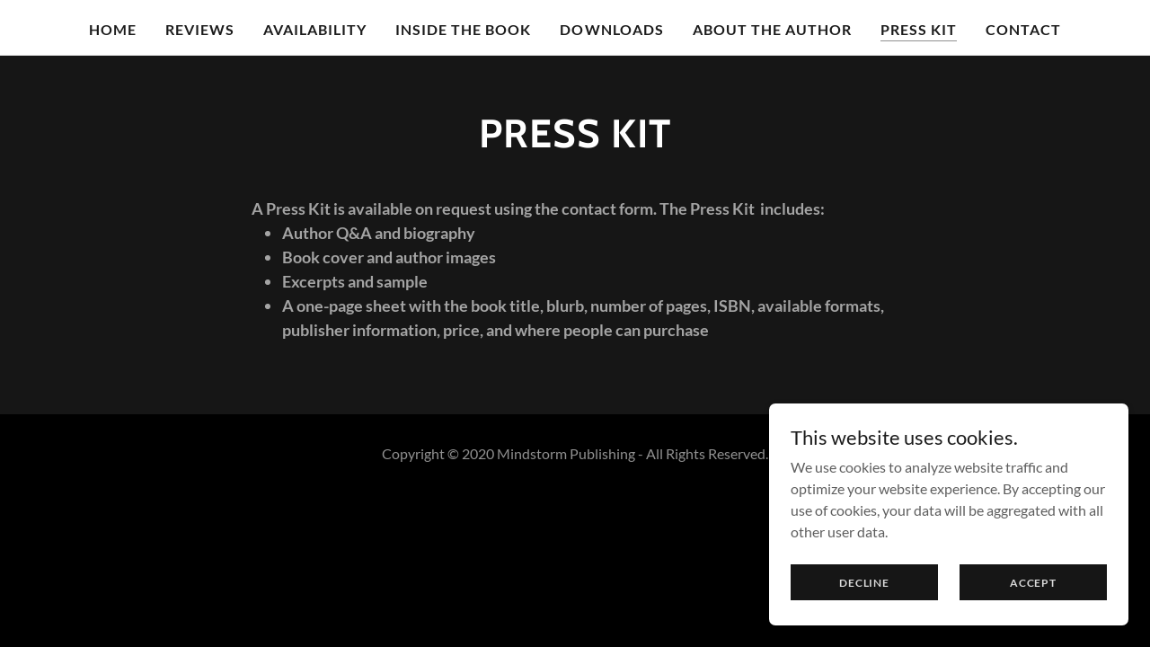

--- FILE ---
content_type: text/html;charset=utf-8
request_url: https://careercrisisplan.com/press-kit
body_size: 10243
content:
<!DOCTYPE html><html lang="en-MY"><head><link rel="icon" href="//img1.wsimg.com/isteam/ip/bb6afe89-bb87-458d-b6f2-3530b60ac176/favicon/12fc55c6-9106-42fc-9d66-74f1874bae57.JPG/:/rs=w:16,h:16,m" sizes="16x16"/><link rel="icon" href="//img1.wsimg.com/isteam/ip/bb6afe89-bb87-458d-b6f2-3530b60ac176/favicon/12fc55c6-9106-42fc-9d66-74f1874bae57.JPG/:/rs=w:24,h:24,m" sizes="24x24"/><link rel="icon" href="//img1.wsimg.com/isteam/ip/bb6afe89-bb87-458d-b6f2-3530b60ac176/favicon/12fc55c6-9106-42fc-9d66-74f1874bae57.JPG/:/rs=w:32,h:32,m" sizes="32x32"/><link rel="icon" href="//img1.wsimg.com/isteam/ip/bb6afe89-bb87-458d-b6f2-3530b60ac176/favicon/12fc55c6-9106-42fc-9d66-74f1874bae57.JPG/:/rs=w:48,h:48,m" sizes="48x48"/><link rel="icon" href="//img1.wsimg.com/isteam/ip/bb6afe89-bb87-458d-b6f2-3530b60ac176/favicon/12fc55c6-9106-42fc-9d66-74f1874bae57.JPG/:/rs=w:64,h:64,m" sizes="64x64"/><meta charSet="utf-8"/><meta http-equiv="X-UA-Compatible" content="IE=edge"/><meta name="viewport" content="width=device-width, initial-scale=1"/><title>PRess kit</title><meta name="author" content="Career Crisis Plan"/><meta name="generator" content="Starfield Technologies; Go Daddy Website Builder 8.0.0000"/><link rel="manifest" href="/manifest.webmanifest"/><link rel="apple-touch-icon" sizes="57x57" href="//img1.wsimg.com/isteam/ip/bb6afe89-bb87-458d-b6f2-3530b60ac176/favicon/12fc55c6-9106-42fc-9d66-74f1874bae57.JPG/:/rs=w:57,h:57,m"/><link rel="apple-touch-icon" sizes="60x60" href="//img1.wsimg.com/isteam/ip/bb6afe89-bb87-458d-b6f2-3530b60ac176/favicon/12fc55c6-9106-42fc-9d66-74f1874bae57.JPG/:/rs=w:60,h:60,m"/><link rel="apple-touch-icon" sizes="72x72" href="//img1.wsimg.com/isteam/ip/bb6afe89-bb87-458d-b6f2-3530b60ac176/favicon/12fc55c6-9106-42fc-9d66-74f1874bae57.JPG/:/rs=w:72,h:72,m"/><link rel="apple-touch-icon" sizes="114x114" href="//img1.wsimg.com/isteam/ip/bb6afe89-bb87-458d-b6f2-3530b60ac176/favicon/12fc55c6-9106-42fc-9d66-74f1874bae57.JPG/:/rs=w:114,h:114,m"/><link rel="apple-touch-icon" sizes="120x120" href="//img1.wsimg.com/isteam/ip/bb6afe89-bb87-458d-b6f2-3530b60ac176/favicon/12fc55c6-9106-42fc-9d66-74f1874bae57.JPG/:/rs=w:120,h:120,m"/><link rel="apple-touch-icon" sizes="144x144" href="//img1.wsimg.com/isteam/ip/bb6afe89-bb87-458d-b6f2-3530b60ac176/favicon/12fc55c6-9106-42fc-9d66-74f1874bae57.JPG/:/rs=w:144,h:144,m"/><link rel="apple-touch-icon" sizes="152x152" href="//img1.wsimg.com/isteam/ip/bb6afe89-bb87-458d-b6f2-3530b60ac176/favicon/12fc55c6-9106-42fc-9d66-74f1874bae57.JPG/:/rs=w:152,h:152,m"/><link rel="apple-touch-icon" sizes="180x180" href="//img1.wsimg.com/isteam/ip/bb6afe89-bb87-458d-b6f2-3530b60ac176/favicon/12fc55c6-9106-42fc-9d66-74f1874bae57.JPG/:/rs=w:180,h:180,m"/><meta property="og:url" content="https://careercrisisplan.com/press-kit"/>
<meta property="og:site_name" content="Career Crisis Plan"/>
<meta property="og:title" content="Career Crisis Plan"/>
<meta property="og:description" content="The aim of this book is to help people who have lost their job, create career success, and improve their well-being"/>
<meta property="og:type" content="website"/>
<meta property="og:image" content="https://img1.wsimg.com/isteam/ip/bb6afe89-bb87-458d-b6f2-3530b60ac176/BookPicture.JPG"/>
<meta property="og:locale" content="en_MY"/>
<meta name="twitter:card" content="summary"/>
<meta name="twitter:title" content="Career Crisis Plan"/>
<meta name="twitter:description" content="career crisis plan"/>
<meta name="twitter:image" content="https://img1.wsimg.com/isteam/ip/bb6afe89-bb87-458d-b6f2-3530b60ac176/BookPicture.JPG"/>
<meta name="twitter:image:alt" content="Career Crisis Plan"/>
<meta name="theme-color" content="#FFFFFF"/><style data-inline-fonts>/* vietnamese */
@font-face {
  font-family: 'Cabin';
  font-style: normal;
  font-weight: 700;
  font-stretch: 100%;
  font-display: swap;
  src: url(https://img1.wsimg.com/gfonts/s/cabin/v35/u-4X0qWljRw-PfU81xCKCpdpbgZJl6XFpfEd7eA9BIxxkbqDH7mlx17r.woff2) format('woff2');
  unicode-range: U+0102-0103, U+0110-0111, U+0128-0129, U+0168-0169, U+01A0-01A1, U+01AF-01B0, U+0300-0301, U+0303-0304, U+0308-0309, U+0323, U+0329, U+1EA0-1EF9, U+20AB;
}
/* latin-ext */
@font-face {
  font-family: 'Cabin';
  font-style: normal;
  font-weight: 700;
  font-stretch: 100%;
  font-display: swap;
  src: url(https://img1.wsimg.com/gfonts/s/cabin/v35/u-4X0qWljRw-PfU81xCKCpdpbgZJl6XFpfEd7eA9BIxxkbqDH7ilx17r.woff2) format('woff2');
  unicode-range: U+0100-02BA, U+02BD-02C5, U+02C7-02CC, U+02CE-02D7, U+02DD-02FF, U+0304, U+0308, U+0329, U+1D00-1DBF, U+1E00-1E9F, U+1EF2-1EFF, U+2020, U+20A0-20AB, U+20AD-20C0, U+2113, U+2C60-2C7F, U+A720-A7FF;
}
/* latin */
@font-face {
  font-family: 'Cabin';
  font-style: normal;
  font-weight: 700;
  font-stretch: 100%;
  font-display: swap;
  src: url(https://img1.wsimg.com/gfonts/s/cabin/v35/u-4X0qWljRw-PfU81xCKCpdpbgZJl6XFpfEd7eA9BIxxkbqDH7alxw.woff2) format('woff2');
  unicode-range: U+0000-00FF, U+0131, U+0152-0153, U+02BB-02BC, U+02C6, U+02DA, U+02DC, U+0304, U+0308, U+0329, U+2000-206F, U+20AC, U+2122, U+2191, U+2193, U+2212, U+2215, U+FEFF, U+FFFD;
}

/* latin-ext */
@font-face {
  font-family: 'Lato';
  font-style: italic;
  font-weight: 400;
  font-display: swap;
  src: url(https://img1.wsimg.com/gfonts/s/lato/v25/S6u8w4BMUTPHjxsAUi-qJCY.woff2) format('woff2');
  unicode-range: U+0100-02BA, U+02BD-02C5, U+02C7-02CC, U+02CE-02D7, U+02DD-02FF, U+0304, U+0308, U+0329, U+1D00-1DBF, U+1E00-1E9F, U+1EF2-1EFF, U+2020, U+20A0-20AB, U+20AD-20C0, U+2113, U+2C60-2C7F, U+A720-A7FF;
}
/* latin */
@font-face {
  font-family: 'Lato';
  font-style: italic;
  font-weight: 400;
  font-display: swap;
  src: url(https://img1.wsimg.com/gfonts/s/lato/v25/S6u8w4BMUTPHjxsAXC-q.woff2) format('woff2');
  unicode-range: U+0000-00FF, U+0131, U+0152-0153, U+02BB-02BC, U+02C6, U+02DA, U+02DC, U+0304, U+0308, U+0329, U+2000-206F, U+20AC, U+2122, U+2191, U+2193, U+2212, U+2215, U+FEFF, U+FFFD;
}
/* latin-ext */
@font-face {
  font-family: 'Lato';
  font-style: italic;
  font-weight: 700;
  font-display: swap;
  src: url(https://img1.wsimg.com/gfonts/s/lato/v25/S6u_w4BMUTPHjxsI5wq_FQft1dw.woff2) format('woff2');
  unicode-range: U+0100-02BA, U+02BD-02C5, U+02C7-02CC, U+02CE-02D7, U+02DD-02FF, U+0304, U+0308, U+0329, U+1D00-1DBF, U+1E00-1E9F, U+1EF2-1EFF, U+2020, U+20A0-20AB, U+20AD-20C0, U+2113, U+2C60-2C7F, U+A720-A7FF;
}
/* latin */
@font-face {
  font-family: 'Lato';
  font-style: italic;
  font-weight: 700;
  font-display: swap;
  src: url(https://img1.wsimg.com/gfonts/s/lato/v25/S6u_w4BMUTPHjxsI5wq_Gwft.woff2) format('woff2');
  unicode-range: U+0000-00FF, U+0131, U+0152-0153, U+02BB-02BC, U+02C6, U+02DA, U+02DC, U+0304, U+0308, U+0329, U+2000-206F, U+20AC, U+2122, U+2191, U+2193, U+2212, U+2215, U+FEFF, U+FFFD;
}
/* latin-ext */
@font-face {
  font-family: 'Lato';
  font-style: normal;
  font-weight: 100;
  font-display: swap;
  src: url(https://img1.wsimg.com/gfonts/s/lato/v25/S6u8w4BMUTPHh30AUi-qJCY.woff2) format('woff2');
  unicode-range: U+0100-02BA, U+02BD-02C5, U+02C7-02CC, U+02CE-02D7, U+02DD-02FF, U+0304, U+0308, U+0329, U+1D00-1DBF, U+1E00-1E9F, U+1EF2-1EFF, U+2020, U+20A0-20AB, U+20AD-20C0, U+2113, U+2C60-2C7F, U+A720-A7FF;
}
/* latin */
@font-face {
  font-family: 'Lato';
  font-style: normal;
  font-weight: 100;
  font-display: swap;
  src: url(https://img1.wsimg.com/gfonts/s/lato/v25/S6u8w4BMUTPHh30AXC-q.woff2) format('woff2');
  unicode-range: U+0000-00FF, U+0131, U+0152-0153, U+02BB-02BC, U+02C6, U+02DA, U+02DC, U+0304, U+0308, U+0329, U+2000-206F, U+20AC, U+2122, U+2191, U+2193, U+2212, U+2215, U+FEFF, U+FFFD;
}
/* latin-ext */
@font-face {
  font-family: 'Lato';
  font-style: normal;
  font-weight: 300;
  font-display: swap;
  src: url(https://img1.wsimg.com/gfonts/s/lato/v25/S6u9w4BMUTPHh7USSwaPGR_p.woff2) format('woff2');
  unicode-range: U+0100-02BA, U+02BD-02C5, U+02C7-02CC, U+02CE-02D7, U+02DD-02FF, U+0304, U+0308, U+0329, U+1D00-1DBF, U+1E00-1E9F, U+1EF2-1EFF, U+2020, U+20A0-20AB, U+20AD-20C0, U+2113, U+2C60-2C7F, U+A720-A7FF;
}
/* latin */
@font-face {
  font-family: 'Lato';
  font-style: normal;
  font-weight: 300;
  font-display: swap;
  src: url(https://img1.wsimg.com/gfonts/s/lato/v25/S6u9w4BMUTPHh7USSwiPGQ.woff2) format('woff2');
  unicode-range: U+0000-00FF, U+0131, U+0152-0153, U+02BB-02BC, U+02C6, U+02DA, U+02DC, U+0304, U+0308, U+0329, U+2000-206F, U+20AC, U+2122, U+2191, U+2193, U+2212, U+2215, U+FEFF, U+FFFD;
}
/* latin-ext */
@font-face {
  font-family: 'Lato';
  font-style: normal;
  font-weight: 400;
  font-display: swap;
  src: url(https://img1.wsimg.com/gfonts/s/lato/v25/S6uyw4BMUTPHjxAwXjeu.woff2) format('woff2');
  unicode-range: U+0100-02BA, U+02BD-02C5, U+02C7-02CC, U+02CE-02D7, U+02DD-02FF, U+0304, U+0308, U+0329, U+1D00-1DBF, U+1E00-1E9F, U+1EF2-1EFF, U+2020, U+20A0-20AB, U+20AD-20C0, U+2113, U+2C60-2C7F, U+A720-A7FF;
}
/* latin */
@font-face {
  font-family: 'Lato';
  font-style: normal;
  font-weight: 400;
  font-display: swap;
  src: url(https://img1.wsimg.com/gfonts/s/lato/v25/S6uyw4BMUTPHjx4wXg.woff2) format('woff2');
  unicode-range: U+0000-00FF, U+0131, U+0152-0153, U+02BB-02BC, U+02C6, U+02DA, U+02DC, U+0304, U+0308, U+0329, U+2000-206F, U+20AC, U+2122, U+2191, U+2193, U+2212, U+2215, U+FEFF, U+FFFD;
}
/* latin-ext */
@font-face {
  font-family: 'Lato';
  font-style: normal;
  font-weight: 700;
  font-display: swap;
  src: url(https://img1.wsimg.com/gfonts/s/lato/v25/S6u9w4BMUTPHh6UVSwaPGR_p.woff2) format('woff2');
  unicode-range: U+0100-02BA, U+02BD-02C5, U+02C7-02CC, U+02CE-02D7, U+02DD-02FF, U+0304, U+0308, U+0329, U+1D00-1DBF, U+1E00-1E9F, U+1EF2-1EFF, U+2020, U+20A0-20AB, U+20AD-20C0, U+2113, U+2C60-2C7F, U+A720-A7FF;
}
/* latin */
@font-face {
  font-family: 'Lato';
  font-style: normal;
  font-weight: 700;
  font-display: swap;
  src: url(https://img1.wsimg.com/gfonts/s/lato/v25/S6u9w4BMUTPHh6UVSwiPGQ.woff2) format('woff2');
  unicode-range: U+0000-00FF, U+0131, U+0152-0153, U+02BB-02BC, U+02C6, U+02DA, U+02DC, U+0304, U+0308, U+0329, U+2000-206F, U+20AC, U+2122, U+2191, U+2193, U+2212, U+2215, U+FEFF, U+FFFD;
}
/* latin-ext */
@font-face {
  font-family: 'Lato';
  font-style: normal;
  font-weight: 900;
  font-display: swap;
  src: url(https://img1.wsimg.com/gfonts/s/lato/v25/S6u9w4BMUTPHh50XSwaPGR_p.woff2) format('woff2');
  unicode-range: U+0100-02BA, U+02BD-02C5, U+02C7-02CC, U+02CE-02D7, U+02DD-02FF, U+0304, U+0308, U+0329, U+1D00-1DBF, U+1E00-1E9F, U+1EF2-1EFF, U+2020, U+20A0-20AB, U+20AD-20C0, U+2113, U+2C60-2C7F, U+A720-A7FF;
}
/* latin */
@font-face {
  font-family: 'Lato';
  font-style: normal;
  font-weight: 900;
  font-display: swap;
  src: url(https://img1.wsimg.com/gfonts/s/lato/v25/S6u9w4BMUTPHh50XSwiPGQ.woff2) format('woff2');
  unicode-range: U+0000-00FF, U+0131, U+0152-0153, U+02BB-02BC, U+02C6, U+02DA, U+02DC, U+0304, U+0308, U+0329, U+2000-206F, U+20AC, U+2122, U+2191, U+2193, U+2212, U+2215, U+FEFF, U+FFFD;
}
</style><style>.x{-ms-text-size-adjust:100%;-webkit-text-size-adjust:100%;-webkit-tap-highlight-color:rgba(0,0,0,0);margin:0;box-sizing:border-box}.x *,.x :after,.x :before{box-sizing:inherit}.x-el a[href^="mailto:"]:not(.x-el),.x-el a[href^="tel:"]:not(.x-el){color:inherit;font-size:inherit;text-decoration:inherit}.x-el-article,.x-el-aside,.x-el-details,.x-el-figcaption,.x-el-figure,.x-el-footer,.x-el-header,.x-el-hgroup,.x-el-main,.x-el-menu,.x-el-nav,.x-el-section,.x-el-summary{display:block}.x-el-audio,.x-el-canvas,.x-el-progress,.x-el-video{display:inline-block;vertical-align:baseline}.x-el-audio:not([controls]){display:none;height:0}.x-el-template{display:none}.x-el-a{background-color:transparent;color:inherit}.x-el-a:active,.x-el-a:hover{outline:0}.x-el-abbr[title]{border-bottom:1px dotted}.x-el-b,.x-el-strong{font-weight:700}.x-el-dfn{font-style:italic}.x-el-mark{background:#ff0;color:#000}.x-el-small{font-size:80%}.x-el-sub,.x-el-sup{font-size:75%;line-height:0;position:relative;vertical-align:baseline}.x-el-sup{top:-.5em}.x-el-sub{bottom:-.25em}.x-el-img{vertical-align:middle;border:0}.x-el-svg:not(:root){overflow:hidden}.x-el-figure{margin:0}.x-el-hr{box-sizing:content-box;height:0}.x-el-pre{overflow:auto}.x-el-code,.x-el-kbd,.x-el-pre,.x-el-samp{font-family:monospace,monospace;font-size:1em}.x-el-button,.x-el-input,.x-el-optgroup,.x-el-select,.x-el-textarea{color:inherit;font:inherit;margin:0}.x-el-button{overflow:visible}.x-el-button,.x-el-select{text-transform:none}.x-el-button,.x-el-input[type=button],.x-el-input[type=reset],.x-el-input[type=submit]{-webkit-appearance:button;cursor:pointer}.x-el-button[disabled],.x-el-input[disabled]{cursor:default}.x-el-button::-moz-focus-inner,.x-el-input::-moz-focus-inner{border:0;padding:0}.x-el-input{line-height:normal}.x-el-input[type=checkbox],.x-el-input[type=radio]{box-sizing:border-box;padding:0}.x-el-input[type=number]::-webkit-inner-spin-button,.x-el-input[type=number]::-webkit-outer-spin-button{height:auto}.x-el-input[type=search]{-webkit-appearance:textfield;box-sizing:content-box}.x-el-input[type=search]::-webkit-search-cancel-button,.x-el-input[type=search]::-webkit-search-decoration{-webkit-appearance:none}.x-el-textarea{border:0}.x-el-fieldset{border:1px solid silver;margin:0 2px;padding:.35em .625em .75em}.x-el-legend{border:0;padding:0}.x-el-textarea{overflow:auto}.x-el-optgroup{font-weight:700}.x-el-table{border-collapse:collapse;border-spacing:0}.x-el-td,.x-el-th{padding:0}.x{-webkit-font-smoothing:antialiased}.x-el-hr{border:0}.x-el-fieldset,.x-el-input,.x-el-select,.x-el-textarea{margin-top:0;margin-bottom:0}.x-el-fieldset,.x-el-input[type=email],.x-el-input[type=text],.x-el-textarea{width:100%}.x-el-label{vertical-align:middle}.x-el-input{border-style:none;padding:.5em;vertical-align:middle}.x-el-select:not([multiple]){vertical-align:middle}.x-el-textarea{line-height:1.75;padding:.5em}.x-el.d-none{display:none!important}.sideline-footer{margin-top:auto}.disable-scroll{touch-action:none;overflow:hidden;position:fixed;max-width:100vw}@-webkit-keyframes loaderscale{0%{transform:scale(1);opacity:1}45%{transform:scale(.1);opacity:.7}80%{transform:scale(1);opacity:1}}@keyframes loaderscale{0%{transform:scale(1);opacity:1}45%{transform:scale(.1);opacity:.7}80%{transform:scale(1);opacity:1}}.x-loader svg{display:inline-block}.x-loader svg:first-child{-webkit-animation:loaderscale .75s cubic-bezier(.2,.68,.18,1.08) -.24s infinite;animation:loaderscale .75s cubic-bezier(.2,.68,.18,1.08) -.24s infinite}.x-loader svg:nth-child(2){-webkit-animation:loaderscale .75s cubic-bezier(.2,.68,.18,1.08) -.12s infinite;animation:loaderscale .75s cubic-bezier(.2,.68,.18,1.08) -.12s infinite}.x-loader svg:nth-child(3){-webkit-animation:loaderscale .75s cubic-bezier(.2,.68,.18,1.08) 0s infinite;animation:loaderscale .75s cubic-bezier(.2,.68,.18,1.08) 0s infinite}.x-icon>svg{transition:transform .33s ease-in-out}.x-icon>svg.rotate-90{transform:rotate(-90deg)}.x-icon>svg.rotate90{transform:rotate(90deg)}.x-icon>svg.rotate-180{transform:rotate(-180deg)}.x-icon>svg.rotate180{transform:rotate(180deg)}.x-rt ol,.x-rt ul{text-align:left}.x-rt p{margin:0}.mte-inline-block{display:inline-block}@media only screen and (min-device-width:1025px){:root select,_::-webkit-full-page-media,_:future{font-family:sans-serif!important}}

</style>
<style>/*
Copyright 2016 The Cabin Project Authors (impallari@gmail.com)

This Font Software is licensed under the SIL Open Font License, Version 1.1.
This license is copied below, and is also available with a FAQ at: http://scripts.sil.org/OFL

—————————————————————————————-
SIL OPEN FONT LICENSE Version 1.1 - 26 February 2007
—————————————————————————————-
*/

/*
Copyright (c) 2010-2011 by tyPoland Lukasz Dziedzic (team@latofonts.com) with Reserved Font Name "Lato". Licensed under the SIL Open Font License, Version 1.1.

This Font Software is licensed under the SIL Open Font License, Version 1.1.
This license is copied below, and is also available with a FAQ at: http://scripts.sil.org/OFL

—————————————————————————————-
SIL OPEN FONT LICENSE Version 1.1 - 26 February 2007
—————————————————————————————-
*/
</style>
<style data-glamor="cxs-default-sheet">.x .c1-1{letter-spacing:normal}.x .c1-2{text-transform:none}.x .c1-3{background-color:rgb(255, 255, 255)}.x .c1-4{width:100%}.x .c1-5 > div{position:relative}.x .c1-6 > div{overflow:hidden}.x .c1-7 > div{margin-top:auto}.x .c1-8 > div{margin-right:auto}.x .c1-9 > div{margin-bottom:auto}.x .c1-a > div{margin-left:auto}.x .c1-b{font-family:Lato, arial, sans-serif}.x .c1-c{font-size:16px}.x .c1-h{background-color:rgb(22, 22, 22)}.x .c1-i{padding-top:56px}.x .c1-j{padding-bottom:56px}.x .c1-k{padding:0px !important}.x .c1-n{display:none}.x .c1-p{position:relative}.x .c1-q{padding-top:24px}.x .c1-r{padding-bottom:24px}.x .c1-s{padding-left:24px}.x .c1-t{padding-right:24px}.x .c1-u{z-index:auto}.x .c1-z{align-items:center}.x .c1-10{flex-wrap:nowrap}.x .c1-11{display:flex}.x .c1-12{margin-top:0px}.x .c1-13{margin-right:0px}.x .c1-14{margin-bottom:0px}.x .c1-15{margin-left:0px}.x .c1-16{[object -object]:0px}.x .c1-18{width:30%}.x .c1-19{padding-right:0px}.x .c1-1a{padding-left:0px}.x .c1-1b{letter-spacing:inherit}.x .c1-1c{text-transform:inherit}.x .c1-1d{text-decoration:none}.x .c1-1e{word-wrap:break-word}.x .c1-1f{overflow-wrap:break-word}.x .c1-1g{cursor:pointer}.x .c1-1h{justify-content:flex-start}.x .c1-1i{border-top:0px}.x .c1-1j{border-right:0px}.x .c1-1k{border-bottom:0px}.x .c1-1l{border-left:0px}.x .c1-1m{color:rgb(27, 27, 27)}.x .c1-1n{font-weight:inherit}.x .c1-1o:hover{color:rgb(143, 110, 110)}.x .c1-1p:active{color:rgb(48, 48, 48)}.x .c1-1q{color:inherit}.x .c1-1r{display:inline-block}.x .c1-1s{vertical-align:top}.x .c1-1t{padding-top:6px}.x .c1-1u{padding-right:6px}.x .c1-1v{padding-bottom:6px}.x .c1-1w{padding-left:6px}.x .c1-1x{width:70%}.x .c1-1y{text-align:left}.x .c1-1z{padding-left:8px}.x .c1-20{padding-right:8px}.x .c1-21{justify-content:flex-end}.x .c1-22{margin-left:auto}.x .c1-23{margin-right:auto}.x .c1-24{max-width:100%}.x .c1-25{padding-top:0px}.x .c1-26{padding-bottom:0px}.x .c1-28{min-width:100%}.x .c1-29{flex-basis:auto}.x .c1-2a{justify-content:center}.x .c1-2b{padding-top:5px}.x .c1-2c{line-height:24px}.x .c1-2d{-webkit-margin-before:0}.x .c1-2e{-webkit-margin-after:0}.x .c1-2f{-webkit-padding-start:0}.x .c1-2g{color:rgb(94, 94, 94)}.x .c1-2h{margin-bottom:none}.x .c1-2i{list-style:none}.x .c1-2j{padding-left:32px}.x .c1-2k{white-space:nowrap}.x .c1-2l{visibility:hidden}.x .c1-2m:first-child{margin-left:0}.x .c1-2n:first-child{padding-left:0}.x .c1-2o{letter-spacing:0.063em}.x .c1-2p{text-transform:uppercase}.x .c1-2q{display:block}.x .c1-2r{margin-left:-6px}.x .c1-2s{margin-right:-6px}.x .c1-2t{margin-top:-6px}.x .c1-2u{margin-bottom:-6px}.x .c1-2v{font-weight:700}.x .c1-2w:hover{color:rgb(71, 71, 71)}.x .c1-2x:active{color:rgb(143, 110, 110)}.x .c1-2y{margin-bottom:-1px}.x .c1-2z{border-bottom:1px solid}.x .c1-30{border-color:rgb(145, 145, 145)}.x .c1-31{transition:transform .33s ease-in-out}.x .c1-32{transform:rotate(0deg)}.x .c1-33{vertical-align:middle}.x .c1-34{border-radius:4px}.x .c1-35{box-shadow:0 3px 6px 3px rgba(0,0,0,0.24)}.x .c1-36{padding-top:16px}.x .c1-37{padding-bottom:16px}.x .c1-38{padding-left:16px}.x .c1-39{padding-right:16px}.x .c1-3a{position:absolute}.x .c1-3b{right:0px}.x .c1-3c{top:32px}.x .c1-3d{max-height:45vh}.x .c1-3e{overflow-y:auto}.x .c1-3f{z-index:1003}.x .c1-3i:last-child{margin-bottom:0}.x .c1-3j{margin-top:8px}.x .c1-3k{margin-bottom:8px}.x .c1-3l{line-height:1.5}.x .c1-3m{border-color:rgb(226, 226, 226)}.x .c1-3n{border-bottom-width:1px}.x .c1-3o{border-style:solid}.x .c1-3p{position:fixed}.x .c1-3q{top:0px}.x .c1-3r{height:100%}.x .c1-3s{z-index:10002}.x .c1-3t{-webkit-overflow-scrolling:touch}.x .c1-3u{transform:translateX(-249vw)}.x .c1-3v{overscroll-behavior:contain}.x .c1-3w{box-shadow:0 2px 6px 0px rgba(0,0,0,0.2)}.x .c1-3x{transition:transform .3s ease-in-out}.x .c1-3y{overflow:hidden}.x .c1-3z{flex-direction:column}.x .c1-40{color:rgb(247, 247, 247)}.x .c1-41{line-height:1.3em}.x .c1-42{font-style:normal}.x .c1-43{top:15px}.x .c1-44{right:15px}.x .c1-45{font-size:28px}.x .c1-46:hover{color:rgb(255, 255, 255)}.x .c1-4b{overflow-x:hidden}.x .c1-4c{overscroll-behavior:none}.x .c1-4h{color:rgb(164, 164, 164)}.x .c1-4i{border-color:rgba(76, 76, 76, 0.5)}.x .c1-4j{border-bottom-width:1px}.x .c1-4k{border-bottom-style:solid}.x .c1-4l:last-child{border-bottom:0}.x .c1-4m{min-width:200px}.x .c1-4n{justify-content:space-between}.x .c1-4o{font-size:22px}.x .c1-4p{font-weight:400}.x .c1-4q:hover{color:rgb(198, 198, 198)}.x .c1-4r:active{color:rgb(255, 255, 255)}.x .c1-4x{letter-spacing:1px}.x .c1-4y{line-height:1.4}.x .c1-4z{margin-bottom:40px}.x .c1-50{text-align:center}.x .c1-51{font-family:'Cabin', arial, sans-serif}.x .c1-52{font-size:32px}.x .c1-53{color:rgb(255, 255, 255)}.x .c1-59{font-size:unset}.x .c1-5a{font-family:unset}.x .c1-5b{letter-spacing:unset}.x .c1-5c{text-transform:unset}.x .c1-5d{box-sizing:border-box}.x .c1-5e{flex-direction:row}.x .c1-5f{flex-wrap:wrap}.x .c1-5g{margin-right:-12px}.x .c1-5h{margin-left:-12px}.x .c1-5m{flex-grow:1}.x .c1-5n{flex-shrink:1}.x .c1-5o{flex-basis:100%}.x .c1-5p{padding-right:12px}.x .c1-5q{padding-left:12px}.x .c1-5z > *{max-width:100%}.x .c1-60{align-items:flex-start}.x .c1-61 > :nth-child(n){margin-bottom:24px}.x .c1-62  > :last-child{margin-bottom:0 !important}.x .c1-63{margin-bottom:24px}.x .c1-66 > p > ol{text-align:left}.x .c1-67 > p > ol{display:block}.x .c1-68 > p > ol{padding-left:1.3em}.x .c1-69 > p > ol{margin-left:16px}.x .c1-6a > p > ol{margin-right:16px}.x .c1-6b > p > ol{margin-top:auto}.x .c1-6c > p > ol{margin-bottom:auto}.x .c1-6d > p > ul{text-align:left}.x .c1-6e > p > ul{display:block}.x .c1-6f > p > ul{padding-left:1.3em}.x .c1-6g > p > ul{margin-left:16px}.x .c1-6h > p > ul{margin-right:16px}.x .c1-6i > p > ul{margin-top:auto}.x .c1-6j > p > ul{margin-bottom:auto}.x .c1-6k > ul{text-align:left}.x .c1-6l > ul{display:block}.x .c1-6m > ul{padding-left:1.3em}.x .c1-6n > ul{margin-left:16px}.x .c1-6o > ul{margin-right:16px}.x .c1-6p > ul{margin-top:auto}.x .c1-6q > ul{margin-bottom:auto}.x .c1-6r > ol{text-align:left}.x .c1-6s > ol{display:block}.x .c1-6t > ol{padding-left:1.3em}.x .c1-6u > ol{margin-left:16px}.x .c1-6v > ol{margin-right:16px}.x .c1-6w > ol{margin-top:auto}.x .c1-6x > ol{margin-bottom:auto}.x .c1-6y{font-size:inherit !important}.x .c1-6z{line-height:inherit}.x .c1-70{font-style:italic}.x .c1-71{text-decoration:line-through}.x .c1-72{text-decoration:underline}.x .c1-73{font-size:18px}.x .c1-78{background-color:rgb(0, 0, 0)}.x .c1-79{padding-top:32px}.x .c1-7a{padding-bottom:32px}.x .c1-7b{flex-grow:3}.x .c1-7e{color:rgb(145, 145, 145)}.x .c1-7f{right:0px}.x .c1-7g{z-index:10000}.x .c1-7h{height:auto}.x .c1-7i{border-radius:0px}.x .c1-7j{transition:all 1s ease-in}.x .c1-7k{box-shadow:0 2px 6px 0px rgba(0,0,0,0.3)}.x .c1-7l{contain:content}.x .c1-7m{bottom:-500px}.x .c1-7u{line-height:1.25}.x .c1-7v{padding-bottom:8px}.x .c1-7w{max-height:300px}.x .c1-7y{margin-top:24px}.x .c1-7z{margin-bottom:4px}.x .c1-80{word-break:break-word}.x .c1-81{flex-basis:50%}.x .c1-82{border-style:none}.x .c1-83{padding-top:4px}.x .c1-84{padding-bottom:4px}.x .c1-85{min-height:40px}.x .c1-86{color:rgb(219, 219, 219)}.x .c1-87{text-shadow:none}.x .c1-88{font-size:12px}.x .c1-89:nth-child(2){margin-left:24px}.x .c1-8a:hover{background-color:rgb(0, 0, 0)}</style>
<style data-glamor="cxs-xs-sheet">@media (max-width: 767px){.x .c1-l{padding-top:40px}}@media (max-width: 767px){.x .c1-m{padding-bottom:40px}}@media (max-width: 767px){.x .c1-64 > :nth-child(n){margin-bottom:24px}}@media (max-width: 767px){.x .c1-65  > :last-child{margin-bottom:0 !important}}</style>
<style data-glamor="cxs-sm-sheet">@media (min-width: 768px){.x .c1-d{font-size:16px}}@media (min-width: 768px) and (max-width: 1023px){.x .c1-3h{right:0px}}@media (min-width: 768px){.x .c1-47{font-size:30px}}@media (min-width: 768px){.x .c1-4d{width:100%}}@media (min-width: 768px){.x .c1-4s{font-size:22px}}@media (min-width: 768px){.x .c1-54{font-size:38px}}@media (min-width: 768px){.x .c1-5i{margin-top:0}}@media (min-width: 768px){.x .c1-5j{margin-right:-24px}}@media (min-width: 768px){.x .c1-5k{margin-bottom:0}}@media (min-width: 768px){.x .c1-5l{margin-left:-24px}}@media (min-width: 768px){.x .c1-5r{flex-basis:83.33333333333334%}}@media (min-width: 768px){.x .c1-5s{max-width:83.33333333333334%}}@media (min-width: 768px){.x .c1-5t{padding-top:0}}@media (min-width: 768px){.x .c1-5u{padding-right:24px}}@media (min-width: 768px){.x .c1-5v{padding-bottom:0}}@media (min-width: 768px){.x .c1-5w{padding-left:24px}}@media (min-width: 768px){.x .c1-74{font-size:18px}}@media (min-width: 768px){.x .c1-7n{width:400px}}@media (min-width: 768px){.x .c1-7o{max-height:500px}}@media (min-width: 768px){.x .c1-7p{border-radius:7px}}@media (min-width: 768px){.x .c1-7q{margin-top:24px}}@media (min-width: 768px){.x .c1-7r{margin-right:24px}}@media (min-width: 768px){.x .c1-7s{margin-bottom:24px}}@media (min-width: 768px){.x .c1-7t{margin-left:24px}}@media (min-width: 768px){.x .c1-7x{max-height:200px}}@media (min-width: 768px){.x .c1-8b{width:auto}}@media (min-width: 768px){.x .c1-8c{font-size:12px}}</style>
<style data-glamor="cxs-md-sheet">@media (min-width: 1024px){.x .c1-e{font-size:16px}}@media (min-width: 1024px){.x .c1-o{display:block}}@media (min-width: 1024px){.x .c1-v{padding-top:16px}}@media (min-width: 1024px){.x .c1-w{padding-bottom:16px}}@media (min-width: 1024px){.x .c1-x{padding-left:16px}}@media (min-width: 1024px){.x .c1-y{padding-right:16px}}@media (min-width: 1024px){.x .c1-17{display:none}}@media (min-width: 1024px){.x .c1-27{display:flex}}@media (min-width: 1024px) and (max-width: 1279px){.x .c1-3g{right:0px}}@media (min-width: 1024px){.x .c1-48{font-size:30px}}@media (min-width: 1024px){.x .c1-4e{width:984px}}@media (min-width: 1024px){.x .c1-4t{min-width:300px}}@media (min-width: 1024px){.x .c1-4u{font-size:22px}}@media (min-width: 1024px){.x .c1-55{text-align:center}}@media (min-width: 1024px){.x .c1-56{font-size:38px}}@media (min-width: 1024px){.x .c1-5x{flex-basis:66.66666666666666%}}@media (min-width: 1024px){.x .c1-5y{max-width:66.66666666666666%}}@media (min-width: 1024px){.x .c1-75{font-size:18px}}@media (min-width: 1024px){.x .c1-7c{flex-basis:0%}}@media (min-width: 1024px){.x .c1-7d{max-width:none}}@media (min-width: 1024px){.x .c1-8d{font-size:12px}}</style>
<style data-glamor="cxs-lg-sheet">@media (min-width: 1280px){.x .c1-f{font-size:16px}}@media (min-width: 1280px){.x .c1-49{font-size:32px}}@media (min-width: 1280px){.x .c1-4f{width:1160px}}@media (min-width: 1280px){.x .c1-4v{font-size:22px}}@media (min-width: 1280px){.x .c1-57{font-size:44px}}@media (min-width: 1280px){.x .c1-76{font-size:18px}}@media (min-width: 1280px){.x .c1-8e{font-size:12px}}</style>
<style data-glamor="cxs-xl-sheet">@media (min-width: 1536px){.x .c1-g{font-size:18px}}@media (min-width: 1536px){.x .c1-4a{font-size:36px}}@media (min-width: 1536px){.x .c1-4g{width:1280px}}@media (min-width: 1536px){.x .c1-4w{font-size:24px}}@media (min-width: 1536px){.x .c1-58{font-size:48px}}@media (min-width: 1536px){.x .c1-77{font-size:20px}}@media (min-width: 1536px){.x .c1-8f{font-size:14px}}</style>
<style>.page-inner { background-color: rgb(0, 0, 0); min-height: 100vh; }</style>
<script>"use strict";

if ('serviceWorker' in navigator) {
  window.addEventListener('load', function () {
    navigator.serviceWorker.register('/sw.js');
  });
}</script></head>
<body class="x  x-fonts-cabin x-fonts-lato"><div id="layout-bb-6-afe-89-bb-87-458-d-b-6-f-2-3530-b-60-ac-176" class="layout layout-layout layout-layout-layout-9 locale-en-MY lang-en"><div data-ux="Page" id="page-19970" class="x-el x-el-div x-el c1-1 c1-2 c1-3 c1-4 c1-5 c1-6 c1-7 c1-8 c1-9 c1-a c1-b c1-c c1-d c1-e c1-f c1-g c1-1 c1-2 c1-b c1-c c1-d c1-e c1-f c1-g"><div data-ux="Block" class="x-el x-el-div page-inner c1-1 c1-2 c1-b c1-c c1-d c1-e c1-f c1-g"><div id="02699a0f-b825-4da8-8287-0007289899bc" class="widget widget-header widget-header-header-9"><div data-ux="Header" role="main" data-aid="HEADER_WIDGET" id="n-19971" class="x-el x-el-div x-el x-el c1-1 c1-2 c1-b c1-c c1-d c1-e c1-f c1-g c1-1 c1-2 c1-h c1-b c1-c c1-d c1-e c1-f c1-g c1-1 c1-2 c1-b c1-c c1-d c1-e c1-f c1-g"><div> <section data-ux="Section" data-aid="HEADER_SECTION" class="x-el x-el-section c1-1 c1-2 c1-h c1-i c1-j c1-k c1-b c1-c c1-l c1-m c1-d c1-e c1-f c1-g"><div data-ux="Block" class="x-el x-el-div c1-1 c1-2 c1-n c1-b c1-c c1-d c1-o c1-e c1-f c1-g"></div><div id="header_stickynav-anchor19973"></div><div data-ux="Block" data-stickynav-wrapper="true" class="x-el x-el-div c1-1 c1-2 c1-b c1-c c1-d c1-e c1-f c1-g"><div data-ux="Block" data-stickynav="true" id="header_stickynav19972" class="x-el x-el-div c1-1 c1-2 c1-p c1-b c1-c c1-d c1-e c1-f c1-g"><nav data-ux="Block" class="x-el x-el-nav c1-1 c1-2 c1-p c1-q c1-r c1-s c1-t c1-3 c1-u c1-b c1-c c1-d c1-v c1-w c1-x c1-y c1-e c1-f c1-g"><div data-ux="Block" class="x-el x-el-div c1-1 c1-2 c1-z c1-10 c1-4 c1-11 c1-12 c1-13 c1-14 c1-15 c1-16 c1-b c1-c c1-d c1-17 c1-e c1-f c1-g"><div data-ux="Block" class="x-el x-el-div c1-1 c1-2 c1-18 c1-19 c1-1a c1-b c1-c c1-d c1-e c1-f c1-g"><div data-ux="Element" id="bs-1" class="x-el x-el-div c1-1 c1-2 c1-b c1-c c1-d c1-e c1-f c1-g"><a rel="" role="button" aria-haspopup="menu" data-ux="LinkDropdown" data-toggle-ignore="true" id="19974" aria-expanded="false" toggleId="n-19971-navId-mobile" icon="hamburger" data-edit-interactive="true" data-aid="HAMBURGER_MENU_LINK" aria-label="Hamburger Site Navigation Icon" href="#" data-typography="LinkAlpha" class="x-el x-el-a c1-1b c1-1c c1-1d c1-1e c1-1f c1-11 c1-1g c1-z c1-1h c1-1i c1-1j c1-1k c1-1l c1-1m c1-b c1-c c1-1n c1-1o c1-1p c1-d c1-17 c1-e c1-f c1-g" data-tccl="ux2.HEADER.header9.Section.Default.Link.Dropdown.19975.click,click"><svg viewBox="0 0 24 24" fill="currentColor" width="40px" height="40px" data-ux="IconHamburger" class="x-el x-el-svg c1-1 c1-2 c1-1q c1-1r c1-1s c1-1t c1-1u c1-1v c1-1w c1-b c1-c c1-d c1-e c1-f c1-g"><g><path fill-rule="evenodd" d="M4 8h16V6H4z"></path><path fill-rule="evenodd" d="M4 13.096h16v-2.001H4z"></path><path fill-rule="evenodd" d="M4 18.346h16v-2H4z"></path></g></svg></a></div></div><div data-ux="Block" class="x-el x-el-div c1-1 c1-2 c1-11 c1-1x c1-1y c1-1h c1-1f c1-1z c1-20 c1-b c1-c c1-d c1-e c1-f c1-g"></div><div data-ux="Block" class="x-el x-el-div c1-1 c1-2 c1-18 c1-19 c1-1a c1-11 c1-21 c1-b c1-c c1-d c1-e c1-f c1-g"></div></div><div data-ux="Container" class="x-el x-el-div c1-1 c1-2 c1-22 c1-23 c1-s c1-t c1-24 c1-b c1-c c1-d c1-e c1-f c1-g"><div data-ux="Block" id="navBarId-19977" class="x-el x-el-div c1-1 c1-2 c1-n c1-1h c1-z c1-10 c1-25 c1-26 c1-b c1-c c1-d c1-27 c1-e c1-f c1-g"><div data-ux="Block" class="x-el x-el-div c1-1 c1-2 c1-11 c1-28 c1-z c1-29 c1-2a c1-b c1-c c1-d c1-e c1-f c1-g"><div data-ux="Block" class="x-el x-el-div c1-1 c1-2 c1-11 c1-p c1-2b c1-b c1-c c1-d c1-e c1-f c1-g"><nav data-ux="Nav" data-aid="HEADER_NAV_RENDERED" role="navigation" class="x-el x-el-nav c1-1 c1-2 c1-24 c1-2c c1-b c1-c c1-d c1-e c1-f c1-g"><ul data-ux="List" id="nav-19978" class="x-el x-el-ul c1-1 c1-2 c1-12 c1-14 c1-15 c1-13 c1-2d c1-2e c1-2f c1-p c1-25 c1-19 c1-26 c1-1a c1-b c1-c c1-d c1-e c1-f c1-g"><li data-ux="ListItemInline" class="x-el x-el-li nav-item c1-1 c1-2 c1-2g c1-15 c1-2h c1-1r c1-2i c1-1s c1-2j c1-2k c1-p c1-2l c1-b c1-c c1-2m c1-2n c1-d c1-e c1-f c1-g"><a rel="" role="link" aria-haspopup="menu" data-ux="NavLink" target="" data-page="cd3c7a73-1944-4a11-9f2d-235e7f18bb34" data-edit-interactive="true" href="/" data-typography="NavAlpha" class="x-el x-el-a c1-2o c1-2p c1-1d c1-1e c1-1f c1-2q c1-1g c1-2r c1-2s c1-2t c1-2u c1-1w c1-1u c1-1t c1-1v c1-b c1-1m c1-c c1-2v c1-2w c1-2x c1-d c1-e c1-f c1-g" data-tccl="ux2.HEADER.header9.Nav.Default.Link.Default.19980.click,click">Home</a></li><li data-ux="ListItemInline" class="x-el x-el-li nav-item c1-1 c1-2 c1-2g c1-15 c1-2h c1-1r c1-2i c1-1s c1-2j c1-2k c1-p c1-2l c1-b c1-c c1-2m c1-2n c1-d c1-e c1-f c1-g"><a rel="" role="link" aria-haspopup="false" data-ux="NavLink" target="" data-page="95d02696-eb16-4b0a-87bb-494dbb9ff4f0" data-edit-interactive="true" href="/reviews" data-typography="NavAlpha" class="x-el x-el-a c1-2o c1-2p c1-1d c1-1e c1-1f c1-2q c1-1g c1-2r c1-2s c1-2t c1-2u c1-1w c1-1u c1-1t c1-1v c1-b c1-1m c1-c c1-2v c1-2w c1-2x c1-d c1-e c1-f c1-g" data-tccl="ux2.HEADER.header9.Nav.Default.Link.Default.19981.click,click">Reviews</a></li><li data-ux="ListItemInline" class="x-el x-el-li nav-item c1-1 c1-2 c1-2g c1-15 c1-2h c1-1r c1-2i c1-1s c1-2j c1-2k c1-p c1-2l c1-b c1-c c1-2m c1-2n c1-d c1-e c1-f c1-g"><a rel="" role="link" aria-haspopup="false" data-ux="NavLink" target="" data-page="9a7347d3-c9a5-489d-bf0d-5efbbff2ba39" data-edit-interactive="true" href="/availability" data-typography="NavAlpha" class="x-el x-el-a c1-2o c1-2p c1-1d c1-1e c1-1f c1-2q c1-1g c1-2r c1-2s c1-2t c1-2u c1-1w c1-1u c1-1t c1-1v c1-b c1-1m c1-c c1-2v c1-2w c1-2x c1-d c1-e c1-f c1-g" data-tccl="ux2.HEADER.header9.Nav.Default.Link.Default.19982.click,click">Availability</a></li><li data-ux="ListItemInline" class="x-el x-el-li nav-item c1-1 c1-2 c1-2g c1-15 c1-2h c1-1r c1-2i c1-1s c1-2j c1-2k c1-p c1-2l c1-b c1-c c1-2m c1-2n c1-d c1-e c1-f c1-g"><a rel="" role="link" aria-haspopup="false" data-ux="NavLink" target="" data-page="f54bad8a-1bc1-4fe6-889c-820ff8c72bad" data-edit-interactive="true" href="/inside-the-book" data-typography="NavAlpha" class="x-el x-el-a c1-2o c1-2p c1-1d c1-1e c1-1f c1-2q c1-1g c1-2r c1-2s c1-2t c1-2u c1-1w c1-1u c1-1t c1-1v c1-b c1-1m c1-c c1-2v c1-2w c1-2x c1-d c1-e c1-f c1-g" data-tccl="ux2.HEADER.header9.Nav.Default.Link.Default.19983.click,click">Inside the book</a></li><li data-ux="ListItemInline" class="x-el x-el-li nav-item c1-1 c1-2 c1-2g c1-15 c1-2h c1-1r c1-2i c1-1s c1-2j c1-2k c1-p c1-2l c1-b c1-c c1-2m c1-2n c1-d c1-e c1-f c1-g"><a rel="" role="link" aria-haspopup="false" data-ux="NavLink" target="" data-page="d6c9cf6e-ccc4-484b-a3ba-f92155b6f4ac" data-edit-interactive="true" href="/downloads" data-typography="NavAlpha" class="x-el x-el-a c1-2o c1-2p c1-1d c1-1e c1-1f c1-2q c1-1g c1-2r c1-2s c1-2t c1-2u c1-1w c1-1u c1-1t c1-1v c1-b c1-1m c1-c c1-2v c1-2w c1-2x c1-d c1-e c1-f c1-g" data-tccl="ux2.HEADER.header9.Nav.Default.Link.Default.19984.click,click">Downloads</a></li><li data-ux="ListItemInline" class="x-el x-el-li nav-item c1-1 c1-2 c1-2g c1-15 c1-2h c1-1r c1-2i c1-1s c1-2j c1-2k c1-p c1-2l c1-b c1-c c1-2m c1-2n c1-d c1-e c1-f c1-g"><a rel="" role="link" aria-haspopup="false" data-ux="NavLink" target="" data-page="0459960b-d482-443d-91d5-59fceb50f092" data-edit-interactive="true" href="/about-the-author" data-typography="NavAlpha" class="x-el x-el-a c1-2o c1-2p c1-1d c1-1e c1-1f c1-2q c1-1g c1-2r c1-2s c1-2t c1-2u c1-1w c1-1u c1-1t c1-1v c1-b c1-1m c1-c c1-2v c1-2w c1-2x c1-d c1-e c1-f c1-g" data-tccl="ux2.HEADER.header9.Nav.Default.Link.Default.19985.click,click">About the Author</a></li><li data-ux="ListItemInline" class="x-el x-el-li nav-item c1-1 c1-2 c1-2g c1-15 c1-2h c1-1r c1-2i c1-1s c1-2j c1-2k c1-p c1-2l c1-b c1-c c1-2m c1-2n c1-d c1-e c1-f c1-g"><a rel="" role="link" aria-haspopup="false" data-ux="NavLinkActive" target="" data-page="0519223f-6024-4aaf-9759-71fd481a89eb" data-edit-interactive="true" href="/press-kit" data-typography="NavAlpha" class="x-el x-el-a c1-2o c1-2p c1-1d c1-1e c1-1f c1-2q c1-1g c1-2y c1-b c1-1m c1-c c1-2v c1-2z c1-30 c1-2w c1-2x c1-d c1-e c1-f c1-g" data-tccl="ux2.HEADER.header9.Nav.Default.Link.Active.19986.click,click">PRess kit</a></li><li data-ux="ListItemInline" class="x-el x-el-li nav-item c1-1 c1-2 c1-2g c1-15 c1-2h c1-1r c1-2i c1-1s c1-2j c1-2k c1-p c1-2l c1-b c1-c c1-2m c1-2n c1-d c1-e c1-f c1-g"><a rel="" role="link" aria-haspopup="false" data-ux="NavLink" target="" data-page="89701ee1-e8b9-4b38-8041-a31ece2d079d" data-edit-interactive="true" href="/contact" data-typography="NavAlpha" class="x-el x-el-a c1-2o c1-2p c1-1d c1-1e c1-1f c1-2q c1-1g c1-2r c1-2s c1-2t c1-2u c1-1w c1-1u c1-1t c1-1v c1-b c1-1m c1-c c1-2v c1-2w c1-2x c1-d c1-e c1-f c1-g" data-tccl="ux2.HEADER.header9.Nav.Default.Link.Default.19987.click,click">Contact</a></li><li data-ux="ListItemInline" class="x-el x-el-li nav-item c1-1 c1-2 c1-2g c1-15 c1-2h c1-1r c1-2i c1-1s c1-2j c1-2k c1-p c1-2l c1-b c1-c c1-2m c1-2n c1-d c1-e c1-f c1-g"><div data-ux="Element" id="bs-2" class="x-el x-el-div c1-1 c1-2 c1-b c1-c c1-d c1-e c1-f c1-g"><a rel="" role="button" aria-haspopup="menu" data-ux="NavLinkDropdown" data-toggle-ignore="true" id="19988" aria-expanded="false" data-aid="NAV_MORE" data-edit-interactive="true" href="#" data-typography="NavAlpha" class="x-el x-el-a c1-2o c1-2p c1-1d c1-1e c1-1f c1-11 c1-1g c1-z c1-b c1-1m c1-c c1-2v c1-2w c1-2x c1-d c1-e c1-f c1-g" data-tccl="ux2.HEADER.header9.Nav.Default.Link.Dropdown.19989.click,click"><div style="pointer-events:none;display:flex;align-items:center" data-aid="NAV_MORE"><span style="margin-right:4px">More</span><svg viewBox="0 0 24 24" fill="currentColor" width="16" height="16" data-ux="Icon" class="x-el x-el-svg c1-1 c1-2 c1-1q c1-1r c1-31 c1-32 c1-33 c1-p c1-1g c1-b c1-c c1-d c1-e c1-f c1-g"><path fill-rule="evenodd" d="M18.605 7l-6.793 7.024-6.375-7.002L4 8.467 11.768 17l.485-.501L20 8.489z"></path></svg></div></a></div><ul data-ux="Dropdown" role="menu" id="more-19979" class="x-el x-el-ul c1-1 c1-2 c1-34 c1-35 c1-3 c1-36 c1-37 c1-38 c1-39 c1-3a c1-3b c1-3c c1-2k c1-3d c1-3e c1-n c1-3f c1-b c1-c c1-3g c1-3h c1-d c1-e c1-f c1-g"><li data-ux="ListItem" role="menuitem" class="x-el x-el-li c1-1 c1-2 c1-2g c1-14 c1-2q c1-1y c1-b c1-c c1-3i c1-d c1-e c1-f c1-g"><a rel="" role="link" aria-haspopup="menu" data-ux="NavMoreMenuLink" target="" data-page="cd3c7a73-1944-4a11-9f2d-235e7f18bb34" data-edit-interactive="true" aria-labelledby="more-19979" href="/" data-typography="NavAlpha" class="x-el x-el-a c1-2o c1-2p c1-1d c1-1e c1-1f c1-1r c1-1g c1-3j c1-3k c1-3l c1-b c1-1m c1-c c1-2v c1-2w c1-2x c1-d c1-e c1-f c1-g" data-tccl="ux2.HEADER.header9.Nav.MoreMenu.Link.Default.19990.click,click">Home</a></li><li data-ux="ListItem" role="menuitem" class="x-el x-el-li c1-1 c1-2 c1-2g c1-14 c1-2q c1-1y c1-b c1-c c1-3i c1-d c1-e c1-f c1-g"><a rel="" role="link" aria-haspopup="false" data-ux="NavMoreMenuLink" target="" data-page="95d02696-eb16-4b0a-87bb-494dbb9ff4f0" data-edit-interactive="true" aria-labelledby="more-19979" href="/reviews" data-typography="NavAlpha" class="x-el x-el-a c1-2o c1-2p c1-1d c1-1e c1-1f c1-1r c1-1g c1-3j c1-3k c1-3l c1-b c1-1m c1-c c1-2v c1-2w c1-2x c1-d c1-e c1-f c1-g" data-tccl="ux2.HEADER.header9.Nav.MoreMenu.Link.Default.19991.click,click">Reviews</a></li><li data-ux="ListItem" role="menuitem" class="x-el x-el-li c1-1 c1-2 c1-2g c1-14 c1-2q c1-1y c1-b c1-c c1-3i c1-d c1-e c1-f c1-g"><a rel="" role="link" aria-haspopup="false" data-ux="NavMoreMenuLink" target="" data-page="9a7347d3-c9a5-489d-bf0d-5efbbff2ba39" data-edit-interactive="true" aria-labelledby="more-19979" href="/availability" data-typography="NavAlpha" class="x-el x-el-a c1-2o c1-2p c1-1d c1-1e c1-1f c1-1r c1-1g c1-3j c1-3k c1-3l c1-b c1-1m c1-c c1-2v c1-2w c1-2x c1-d c1-e c1-f c1-g" data-tccl="ux2.HEADER.header9.Nav.MoreMenu.Link.Default.19992.click,click">Availability</a></li><li data-ux="ListItem" role="menuitem" class="x-el x-el-li c1-1 c1-2 c1-2g c1-14 c1-2q c1-1y c1-b c1-c c1-3i c1-d c1-e c1-f c1-g"><a rel="" role="link" aria-haspopup="false" data-ux="NavMoreMenuLink" target="" data-page="f54bad8a-1bc1-4fe6-889c-820ff8c72bad" data-edit-interactive="true" aria-labelledby="more-19979" href="/inside-the-book" data-typography="NavAlpha" class="x-el x-el-a c1-2o c1-2p c1-1d c1-1e c1-1f c1-1r c1-1g c1-3j c1-3k c1-3l c1-b c1-1m c1-c c1-2v c1-2w c1-2x c1-d c1-e c1-f c1-g" data-tccl="ux2.HEADER.header9.Nav.MoreMenu.Link.Default.19993.click,click">Inside the book</a></li><li data-ux="ListItem" role="menuitem" class="x-el x-el-li c1-1 c1-2 c1-2g c1-14 c1-2q c1-1y c1-b c1-c c1-3i c1-d c1-e c1-f c1-g"><a rel="" role="link" aria-haspopup="false" data-ux="NavMoreMenuLink" target="" data-page="d6c9cf6e-ccc4-484b-a3ba-f92155b6f4ac" data-edit-interactive="true" aria-labelledby="more-19979" href="/downloads" data-typography="NavAlpha" class="x-el x-el-a c1-2o c1-2p c1-1d c1-1e c1-1f c1-1r c1-1g c1-3j c1-3k c1-3l c1-b c1-1m c1-c c1-2v c1-2w c1-2x c1-d c1-e c1-f c1-g" data-tccl="ux2.HEADER.header9.Nav.MoreMenu.Link.Default.19994.click,click">Downloads</a></li><li data-ux="ListItem" role="menuitem" class="x-el x-el-li c1-1 c1-2 c1-2g c1-14 c1-2q c1-1y c1-b c1-c c1-3i c1-d c1-e c1-f c1-g"><a rel="" role="link" aria-haspopup="false" data-ux="NavMoreMenuLink" target="" data-page="0459960b-d482-443d-91d5-59fceb50f092" data-edit-interactive="true" aria-labelledby="more-19979" href="/about-the-author" data-typography="NavAlpha" class="x-el x-el-a c1-2o c1-2p c1-1d c1-1e c1-1f c1-1r c1-1g c1-3j c1-3k c1-3l c1-b c1-1m c1-c c1-2v c1-2w c1-2x c1-d c1-e c1-f c1-g" data-tccl="ux2.HEADER.header9.Nav.MoreMenu.Link.Default.19995.click,click">About the Author</a></li><li data-ux="ListItem" role="menuitem" class="x-el x-el-li c1-1 c1-2 c1-2g c1-14 c1-2q c1-1y c1-b c1-c c1-3i c1-d c1-e c1-f c1-g"><a rel="" role="link" aria-haspopup="false" data-ux="NavMoreMenuLinkActive" target="" data-page="0519223f-6024-4aaf-9759-71fd481a89eb" data-edit-interactive="true" aria-labelledby="more-19979" href="/press-kit" data-typography="NavAlpha" class="x-el x-el-a c1-2o c1-2p c1-1d c1-1e c1-1f c1-1r c1-1g c1-3k c1-3j c1-3l c1-b c1-1m c1-c c1-2v c1-2z c1-30 c1-2w c1-2x c1-d c1-e c1-f c1-g" data-tccl="ux2.HEADER.header9.Nav.MoreMenu.Link.Active.19996.click,click">PRess kit</a></li><li data-ux="ListItem" role="menuitem" class="x-el x-el-li c1-1 c1-2 c1-2g c1-14 c1-2q c1-1y c1-b c1-c c1-3i c1-d c1-e c1-f c1-g"><a rel="" role="link" aria-haspopup="false" data-ux="NavMoreMenuLink" target="" data-page="89701ee1-e8b9-4b38-8041-a31ece2d079d" data-edit-interactive="true" aria-labelledby="more-19979" href="/contact" data-typography="NavAlpha" class="x-el x-el-a c1-2o c1-2p c1-1d c1-1e c1-1f c1-1r c1-1g c1-3j c1-3k c1-3l c1-b c1-1m c1-c c1-2v c1-2w c1-2x c1-d c1-e c1-f c1-g" data-tccl="ux2.HEADER.header9.Nav.MoreMenu.Link.Default.19997.click,click">Contact</a></li></ul></li></ul></nav></div></div></div></div></nav><hr aria-hidden="true" role="separator" data-ux="HR" class="x-el x-el-hr c1-1 c1-2 c1-3m c1-3n c1-3o c1-12 c1-14 c1-4 c1-13 c1-15 c1-b c1-c c1-d c1-e c1-f c1-g"/></div></div><div role="navigation" data-ux="NavigationDrawer" id="n-19971-navId-mobile" class="x-el x-el-div c1-1 c1-2 c1-h c1-3p c1-3q c1-4 c1-3r c1-3e c1-3s c1-i c1-3t c1-3u c1-3v c1-3w c1-3x c1-3y c1-11 c1-3z c1-b c1-c c1-d c1-e c1-f c1-g"><div data-ux="Block" class="x-el x-el-div c1-1 c1-2 c1-s c1-t c1-b c1-c c1-d c1-e c1-f c1-g"><svg viewBox="0 0 24 24" fill="currentColor" width="40px" height="40px" data-ux="CloseIcon" data-edit-interactive="true" data-close="true" class="x-el x-el-svg c1-1 c1-2 c1-40 c1-1r c1-33 c1-1t c1-1u c1-1v c1-1w c1-1g c1-41 c1-42 c1-3a c1-43 c1-44 c1-45 c1-b c1-46 c1-47 c1-48 c1-49 c1-4a"><path fill-rule="evenodd" d="M17.999 4l-6.293 6.293L5.413 4 4 5.414l6.292 6.293L4 18l1.413 1.414 6.293-6.292 6.293 6.292L19.414 18l-6.294-6.293 6.294-6.293z"></path></svg></div><div data-ux="Container" id="n-19971-navContainerId-mobile" class="x-el x-el-div c1-1 c1-2 c1-22 c1-23 c1-s c1-t c1-24 c1-3e c1-4b c1-4 c1-4c c1-b c1-c c1-4d c1-d c1-4e c1-e c1-4f c1-f c1-4g c1-g"><div data-ux="Block" id="n-19971-navLinksContentId-mobile" class="x-el x-el-div c1-1 c1-2 c1-b c1-c c1-d c1-e c1-f c1-g"><ul role="menu" data-ux="NavigationDrawerList" id="n-19971-navListId-mobile" class="x-el x-el-ul c1-1 c1-2 c1-12 c1-14 c1-15 c1-13 c1-2d c1-2e c1-2f c1-1y c1-25 c1-26 c1-1a c1-19 c1-1e c1-1f c1-b c1-c c1-d c1-e c1-f c1-g"><li role="menuitem" data-ux="NavigationDrawerListItem" class="x-el x-el-li c1-1 c1-2 c1-4h c1-14 c1-2q c1-4i c1-4j c1-4k c1-b c1-c c1-3i c1-4l c1-d c1-e c1-f c1-g"><a rel="" role="link" aria-haspopup="menu" data-ux="NavigationDrawerLink" target="" data-page="cd3c7a73-1944-4a11-9f2d-235e7f18bb34" data-edit-interactive="true" data-close="true" href="/" data-typography="NavBeta" class="x-el x-el-a c1-1 c1-2 c1-1d c1-1e c1-1f c1-11 c1-1g c1-36 c1-37 c1-s c1-t c1-z c1-4m c1-4n c1-b c1-40 c1-4o c1-4p c1-4q c1-4r c1-4s c1-4t c1-4u c1-4v c1-4w" data-tccl="ux2.HEADER.header9.NavigationDrawer.Default.Link.Default.19998.click,click"><span>Home</span></a></li><li role="menuitem" data-ux="NavigationDrawerListItem" class="x-el x-el-li c1-1 c1-2 c1-4h c1-14 c1-2q c1-4i c1-4j c1-4k c1-b c1-c c1-3i c1-4l c1-d c1-e c1-f c1-g"><a rel="" role="link" aria-haspopup="false" data-ux="NavigationDrawerLink" target="" data-page="95d02696-eb16-4b0a-87bb-494dbb9ff4f0" data-edit-interactive="true" data-close="true" href="/reviews" data-typography="NavBeta" class="x-el x-el-a c1-1 c1-2 c1-1d c1-1e c1-1f c1-11 c1-1g c1-36 c1-37 c1-s c1-t c1-z c1-4m c1-4n c1-b c1-40 c1-4o c1-4p c1-4q c1-4r c1-4s c1-4t c1-4u c1-4v c1-4w" data-tccl="ux2.HEADER.header9.NavigationDrawer.Default.Link.Default.19999.click,click"><span>Reviews</span></a></li><li role="menuitem" data-ux="NavigationDrawerListItem" class="x-el x-el-li c1-1 c1-2 c1-4h c1-14 c1-2q c1-4i c1-4j c1-4k c1-b c1-c c1-3i c1-4l c1-d c1-e c1-f c1-g"><a rel="" role="link" aria-haspopup="false" data-ux="NavigationDrawerLink" target="" data-page="9a7347d3-c9a5-489d-bf0d-5efbbff2ba39" data-edit-interactive="true" data-close="true" href="/availability" data-typography="NavBeta" class="x-el x-el-a c1-1 c1-2 c1-1d c1-1e c1-1f c1-11 c1-1g c1-36 c1-37 c1-s c1-t c1-z c1-4m c1-4n c1-b c1-40 c1-4o c1-4p c1-4q c1-4r c1-4s c1-4t c1-4u c1-4v c1-4w" data-tccl="ux2.HEADER.header9.NavigationDrawer.Default.Link.Default.20000.click,click"><span>Availability</span></a></li><li role="menuitem" data-ux="NavigationDrawerListItem" class="x-el x-el-li c1-1 c1-2 c1-4h c1-14 c1-2q c1-4i c1-4j c1-4k c1-b c1-c c1-3i c1-4l c1-d c1-e c1-f c1-g"><a rel="" role="link" aria-haspopup="false" data-ux="NavigationDrawerLink" target="" data-page="f54bad8a-1bc1-4fe6-889c-820ff8c72bad" data-edit-interactive="true" data-close="true" href="/inside-the-book" data-typography="NavBeta" class="x-el x-el-a c1-1 c1-2 c1-1d c1-1e c1-1f c1-11 c1-1g c1-36 c1-37 c1-s c1-t c1-z c1-4m c1-4n c1-b c1-40 c1-4o c1-4p c1-4q c1-4r c1-4s c1-4t c1-4u c1-4v c1-4w" data-tccl="ux2.HEADER.header9.NavigationDrawer.Default.Link.Default.20001.click,click"><span>Inside the book</span></a></li><li role="menuitem" data-ux="NavigationDrawerListItem" class="x-el x-el-li c1-1 c1-2 c1-4h c1-14 c1-2q c1-4i c1-4j c1-4k c1-b c1-c c1-3i c1-4l c1-d c1-e c1-f c1-g"><a rel="" role="link" aria-haspopup="false" data-ux="NavigationDrawerLink" target="" data-page="d6c9cf6e-ccc4-484b-a3ba-f92155b6f4ac" data-edit-interactive="true" data-close="true" href="/downloads" data-typography="NavBeta" class="x-el x-el-a c1-1 c1-2 c1-1d c1-1e c1-1f c1-11 c1-1g c1-36 c1-37 c1-s c1-t c1-z c1-4m c1-4n c1-b c1-40 c1-4o c1-4p c1-4q c1-4r c1-4s c1-4t c1-4u c1-4v c1-4w" data-tccl="ux2.HEADER.header9.NavigationDrawer.Default.Link.Default.20002.click,click"><span>Downloads</span></a></li><li role="menuitem" data-ux="NavigationDrawerListItem" class="x-el x-el-li c1-1 c1-2 c1-4h c1-14 c1-2q c1-4i c1-4j c1-4k c1-b c1-c c1-3i c1-4l c1-d c1-e c1-f c1-g"><a rel="" role="link" aria-haspopup="false" data-ux="NavigationDrawerLink" target="" data-page="0459960b-d482-443d-91d5-59fceb50f092" data-edit-interactive="true" data-close="true" href="/about-the-author" data-typography="NavBeta" class="x-el x-el-a c1-1 c1-2 c1-1d c1-1e c1-1f c1-11 c1-1g c1-36 c1-37 c1-s c1-t c1-z c1-4m c1-4n c1-b c1-40 c1-4o c1-4p c1-4q c1-4r c1-4s c1-4t c1-4u c1-4v c1-4w" data-tccl="ux2.HEADER.header9.NavigationDrawer.Default.Link.Default.20003.click,click"><span>About the Author</span></a></li><li role="menuitem" data-ux="NavigationDrawerListItem" class="x-el x-el-li c1-1 c1-2 c1-4h c1-14 c1-2q c1-4i c1-4j c1-4k c1-b c1-c c1-3i c1-4l c1-d c1-e c1-f c1-g"><a rel="" role="link" aria-haspopup="false" data-ux="NavigationDrawerLinkActive" target="" data-page="0519223f-6024-4aaf-9759-71fd481a89eb" data-edit-interactive="true" data-close="true" href="/press-kit" data-typography="NavBeta" class="x-el x-el-a c1-1 c1-2 c1-1d c1-1e c1-1f c1-11 c1-1g c1-36 c1-37 c1-s c1-t c1-z c1-4m c1-4n c1-b c1-40 c1-4o c1-2v c1-4q c1-4r c1-4s c1-4t c1-4u c1-4v c1-4w" data-tccl="ux2.HEADER.header9.NavigationDrawer.Default.Link.Active.20004.click,click"><span>PRess kit</span></a></li><li role="menuitem" data-ux="NavigationDrawerListItem" class="x-el x-el-li c1-1 c1-2 c1-4h c1-14 c1-2q c1-4i c1-4j c1-4k c1-b c1-c c1-3i c1-4l c1-d c1-e c1-f c1-g"><a rel="" role="link" aria-haspopup="false" data-ux="NavigationDrawerLink" target="" data-page="89701ee1-e8b9-4b38-8041-a31ece2d079d" data-edit-interactive="true" data-close="true" href="/contact" data-typography="NavBeta" class="x-el x-el-a c1-1 c1-2 c1-1d c1-1e c1-1f c1-11 c1-1g c1-36 c1-37 c1-s c1-t c1-z c1-4m c1-4n c1-b c1-40 c1-4o c1-4p c1-4q c1-4r c1-4s c1-4t c1-4u c1-4v c1-4w" data-tccl="ux2.HEADER.header9.NavigationDrawer.Default.Link.Default.20005.click,click"><span>Contact</span></a></li></ul><div data-ux="Block" class="x-el x-el-div c1-1 c1-2 c1-b c1-c c1-2q c1-d c1-17 c1-e c1-f c1-g"></div></div></div></div></section>  </div></div></div><div id="dbf8cb1a-6fc6-4c96-bd01-c1f8c1f6ee18" class="widget widget-content widget-content-content-7"><div data-ux="Widget" role="region" id="dbf8cb1a-6fc6-4c96-bd01-c1f8c1f6ee18" class="x-el x-el-div x-el c1-1 c1-2 c1-h c1-b c1-c c1-d c1-e c1-f c1-g c1-1 c1-2 c1-b c1-c c1-d c1-e c1-f c1-g"><div> <section data-ux="Section" class="x-el x-el-section c1-1 c1-2 c1-h c1-i c1-j c1-b c1-c c1-l c1-m c1-d c1-e c1-f c1-g"><div data-ux="Container" class="x-el x-el-div c1-1 c1-2 c1-22 c1-23 c1-s c1-t c1-24 c1-b c1-c c1-4d c1-d c1-4e c1-e c1-4f c1-f c1-4g c1-g"><h1 role="heading" aria-level="1" data-ux="SectionHeading" data-aid="CONTENT_SECTION_TITLE_RENDERED" data-promoted-from="2" data-order="0" data-typography="HeadingBeta" class="x-el x-el-h1 c1-4x c1-2p c1-1e c1-1f c1-4y c1-15 c1-13 c1-12 c1-4z c1-50 c1-51 c1-52 c1-53 c1-2v c1-54 c1-55 c1-56 c1-57 c1-58"><span data-ux="Element" class="">Press Kit</span></h1><div data-ux="Grid" class="x-el x-el-div c1-1 c1-2 c1-11 c1-5d c1-5e c1-5f c1-12 c1-5g c1-14 c1-5h c1-1y c1-2a c1-b c1-c c1-5i c1-5j c1-5k c1-5l c1-d c1-e c1-f c1-g"><div data-ux="GridCell" class="x-el x-el-div c1-1 c1-2 c1-5d c1-5m c1-5n c1-5o c1-24 c1-25 c1-5p c1-26 c1-5q c1-b c1-c c1-5r c1-5s c1-5t c1-5u c1-5v c1-5w c1-d c1-5x c1-5y c1-e c1-f c1-g"><div data-ux="ContentBasic" class="x-el x-el-div x-el c1-1 c1-2 c1-11 c1-3z c1-4 c1-5z c1-60 c1-1y c1-61 c1-62 c1-63 c1-b c1-c c1-64 c1-65 c1-d c1-e c1-f c1-g c1-1 c1-2 c1-b c1-c c1-d c1-e c1-f c1-g"><div data-ux="ContentText" alignment="left" data-aid="CONTENT_MEDIA_DESCRIPTION1_RENDERED" data-typography="BodyAlpha" class="x-el c1-1 c1-2 c1-1e c1-1f c1-3l c1-12 c1-14 c1-66 c1-67 c1-68 c1-69 c1-6a c1-6b c1-6c c1-6d c1-6e c1-6f c1-6g c1-6h c1-6i c1-6j c1-6k c1-6l c1-6m c1-6n c1-6o c1-6p c1-6q c1-6r c1-6s c1-6t c1-6u c1-6v c1-6w c1-6x c1-5m c1-b c1-4h c1-c c1-4p c1-d c1-e c1-f c1-g x-rt"><p style="margin:0"><span class="x-el x-el-span c1-5b c1-5c c1-b c1-73 c1-74 c1-75 c1-76 c1-77">&nbsp;<strong class="x-el x-el-span c1-1b c1-1c c1-b c1-6y c1-1q c1-2v c1-6z">A Press Kit is available on request using the contact form. The Press Kit &nbsp;includes:</strong></span></p><p style="margin:0"><ul>
  <li class="x-el x-el-span c1-5b c1-5c c1-b c1-73 c1-74 c1-75 c1-76 c1-77"><strong class="x-el x-el-span c1-1b c1-1c c1-b c1-6y c1-1q c1-2v c1-6z">Author Q&amp;A and biography</strong></li>
  <li class="x-el x-el-span c1-5b c1-5c c1-b c1-73 c1-74 c1-75 c1-76 c1-77"><strong class="x-el x-el-span c1-1b c1-1c c1-b c1-6y c1-1q c1-2v c1-6z">Book cover and author images</strong></li>
  <li class="x-el x-el-span c1-5b c1-5c c1-b c1-73 c1-74 c1-75 c1-76 c1-77"><strong class="x-el x-el-span c1-1b c1-1c c1-b c1-6y c1-1q c1-2v c1-6z">Excerpts and sample&nbsp;</strong></li>
  <li class="x-el x-el-span c1-5b c1-5c c1-b c1-73 c1-74 c1-75 c1-76 c1-77"><strong class="x-el x-el-span c1-1b c1-1c c1-b c1-6y c1-1q c1-2v c1-6z">A one-page sheet with the book title, blurb, number of pages, ISBN, available formats, publisher information, price, and where people can purchase</strong></li>
</ul></p></div></div></div></div></div></section>  </div></div></div><div id="9529e80c-17aa-4b7e-b9ef-b8c82384ee37" class="widget widget-footer widget-footer-footer-3"><div data-ux="Widget" role="contentinfo" id="9529e80c-17aa-4b7e-b9ef-b8c82384ee37" class="x-el x-el-div x-el c1-1 c1-2 c1-78 c1-b c1-c c1-d c1-e c1-f c1-g c1-1 c1-2 c1-b c1-c c1-d c1-e c1-f c1-g"><div> <section data-ux="Section" class="x-el x-el-section c1-1 c1-2 c1-78 c1-79 c1-7a c1-b c1-c c1-l c1-m c1-d c1-e c1-f c1-g"><div data-ux="Container" class="x-el x-el-div c1-1 c1-2 c1-22 c1-23 c1-s c1-t c1-24 c1-b c1-c c1-4d c1-d c1-4e c1-e c1-4f c1-f c1-4g c1-g"><div data-ux="Layout" class="x-el x-el-div c1-1 c1-2 c1-b c1-c c1-d c1-e c1-f c1-g"><div data-ux="Grid" class="x-el x-el-div c1-1 c1-2 c1-11 c1-5d c1-5e c1-5f c1-12 c1-13 c1-14 c1-15 c1-z c1-50 c1-b c1-c c1-d c1-e c1-f c1-g"><div data-ux="GridCell" class="x-el x-el-div c1-1 c1-2 c1-5d c1-7b c1-5n c1-5o c1-24 c1-25 c1-19 c1-26 c1-1a c1-b c1-c c1-d c1-7c c1-7d c1-e c1-f c1-g"><div data-ux="FooterDetails" data-aid="FOOTER_COPYRIGHT_RENDERED" data-typography="BodyAlpha" class="x-el c1-1 c1-2 c1-1e c1-1f c1-3l c1-12 c1-14 c1-b c1-7e c1-c c1-4p c1-d c1-55 c1-e c1-f c1-g x-rt"><p style="margin:0"><span>Copyright © 2020 Mindstorm Publishing - All Rights Reserved.</span></p></div></div></div></div></div></section>  </div></div></div><div id="8b5fe54d-dfb4-4bce-b387-4ad1ba2202f5" class="widget widget-messaging widget-messaging-messaging-1"></div><div id="de920a19-5b8c-4129-8b32-87b9e11fbf7d" class="widget widget-cookie-banner widget-cookie-banner-cookie-1"><div data-ux="Group" data-aid="FOOTER_COOKIE_BANNER_RENDERED" id="de920a19-5b8c-4129-8b32-87b9e11fbf7d-banner" class="x-el x-el-div c1-1 c1-2 c1-3p c1-7f c1-7g c1-4 c1-7h c1-1y c1-3 c1-7i c1-3e c1-7j c1-7k c1-7l c1-7m c1-q c1-t c1-r c1-s c1-12 c1-13 c1-14 c1-15 c1-16 c1-b c1-c c1-7n c1-7o c1-7p c1-7q c1-7r c1-7s c1-7t c1-d c1-e c1-f c1-g"><h4 role="heading" aria-level="4" data-ux="Heading" data-aid="FOOTER_COOKIE_TITLE_RENDERED" data-typography="HeadingDelta" class="x-el x-el-h4 c1-1 c1-2 c1-1e c1-1f c1-7u c1-15 c1-13 c1-12 c1-14 c1-7v c1-b c1-1m c1-4o c1-4p c1-4s c1-4u c1-4v c1-4w">This website uses cookies.</h4><div data-ux="Text" data-aid="FOOTER_COOKIE_MESSAGE_RENDERED" data-typography="BodyAlpha" class="x-el c1-1 c1-2 c1-1e c1-1f c1-3l c1-12 c1-14 c1-7w c1-3e c1-b c1-2g c1-c c1-4p c1-7x c1-d c1-e c1-f c1-g x-rt"><p style="margin:0"><span>We use cookies to analyze website traffic and optimize your website experience. By accepting our use of cookies, your data will be aggregated with all other user data.</span></p></div><div data-ux="Block" class="x-el x-el-div c1-1 c1-2 c1-11 c1-4n c1-b c1-c c1-d c1-e c1-f c1-g"><a data-ux-btn="primary" data-ux="ButtonPrimary" href="" data-aid="FOOTER_COOKIE_DECLINE_RENDERED" id="de920a19-5b8c-4129-8b32-87b9e11fbf7d-decline" data-typography="ButtonAlpha" class="x-el x-el-a c1-2o c1-2p c1-11 c1-3z c1-2a c1-1g c1-7y c1-7z c1-80 c1-81 c1-5m c1-82 c1-z c1-50 c1-1d c1-1f c1-1e c1-p c1-24 c1-4 c1-38 c1-39 c1-83 c1-84 c1-85 c1-7i c1-86 c1-h c1-b c1-2v c1-87 c1-88 c1-89 c1-8a c1-8b c1-8c c1-8d c1-8e c1-8f" data-tccl="ux2.COOKIE_BANNER.cookie1.Group.Default.Button.Primary.20006.click,click">Decline</a><a data-ux-btn="primary" data-ux="ButtonPrimary" href="" data-aid="FOOTER_COOKIE_CLOSE_RENDERED" id="de920a19-5b8c-4129-8b32-87b9e11fbf7d-accept" data-typography="ButtonAlpha" class="x-el x-el-a c1-2o c1-2p c1-11 c1-3z c1-2a c1-1g c1-7y c1-7z c1-80 c1-81 c1-5m c1-82 c1-z c1-50 c1-1d c1-1f c1-1e c1-p c1-24 c1-4 c1-38 c1-39 c1-83 c1-84 c1-85 c1-7i c1-86 c1-h c1-b c1-2v c1-87 c1-88 c1-89 c1-8a c1-8b c1-8c c1-8d c1-8e c1-8f" data-tccl="ux2.COOKIE_BANNER.cookie1.Group.Default.Button.Primary.20007.click,click">Accept</a></div></div></div></div></div></div>
<script type="text/javascript">"IntersectionObserver"in window&&"Intl"in window&&"Locale"in window.Intl||document.write(`\x3Cscript src="https://img1.wsimg.com/poly/v3/polyfill.min.js?rum=0&unknown=polyfill&flags=gated&features=Intl.~locale.en-MY">\x3C/script>`)</script>
<script src="//img1.wsimg.com/blobby/go/bb6afe89-bb87-458d-b6f2-3530b60ac176/gpub/2a4dd6b359c21074/script.js" crossorigin></script>
<script src="//img1.wsimg.com/ceph-p3-01/website-builder-data-prod/static/widgets/UX.4.30.4.js" crossorigin></script>
<script src="//img1.wsimg.com/blobby/go/bb6afe89-bb87-458d-b6f2-3530b60ac176/gpub/4f1d9c611f0a9bfe/script.js" crossorigin></script>
<script defer src="//img1.wsimg.com/traffic-assets/js/tccl.min.js" crossorigin></script></body></html>